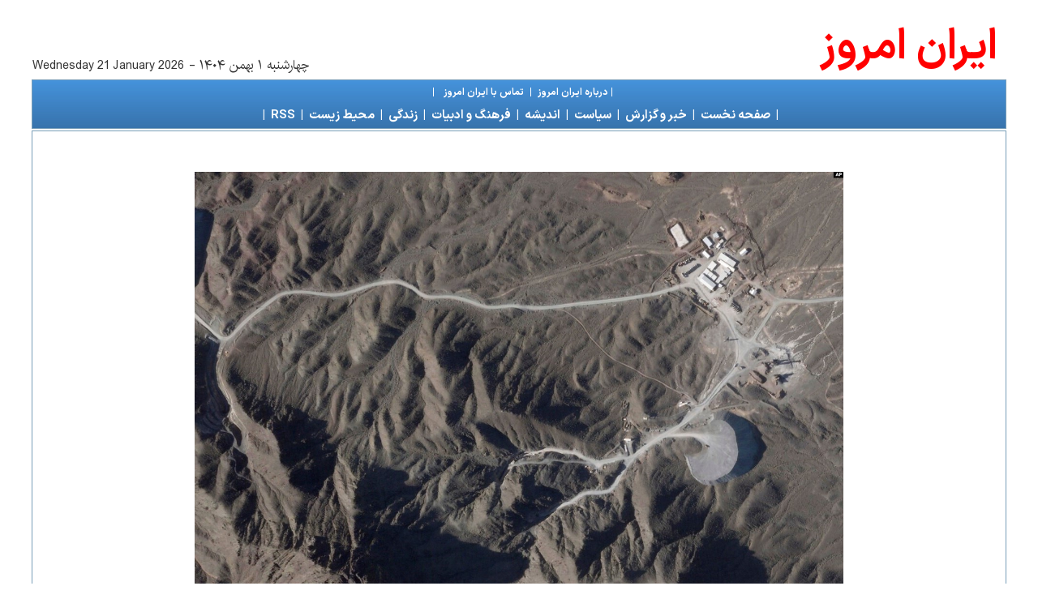

--- FILE ---
content_type: text/html; charset=utf-8
request_url: https://www.iran-emrooz.net/index.php/news1/more/108179/
body_size: 6003
content:
<!DOCTYPE html PUBLIC "-//W3C//DTD HTML 4.01 Transitional//EN" "http://www.w3.org/TR/html4/loose.dtd">
<html Lang="fa">



<head>
          <title>«احداث تاسیسات هسته‌ای زیرزمینی» در زاگرس</title>
          <meta name="description" content="ارزیابی کارشناسان و تصاویر جدید ماهواره‌ای از حفاری‌های مرتبط با برنامه هسته‌ای ایران حاکی است تأسیسات هسته‌ایِ در دست احداث در دل رشته کوه‌های زاگرس در چنان عمقی واقع شده که «بعید است پیشرفته‌ترین بمب‌های آمریکایی نیز بتوانند به آن آسیب بزنند».">
          <meta name="author" content="ایران امروز">
          <link rel="alternate" type="application/rss+xml" title="RSS" href="https://www.iran-emrooz.net/index.php/rss/">
          <link rel="alternate" type="application/atom+xml" title="Atom" href="https://www.iran-emrooz.net/index.php/atom/">
          <link href="http://www.iran-emrooz.net/imag0/i-e1.ico" rel="shortcut icon">
          <style type='text/css' media='screen'>@import "https://www.iran-emrooz.net/index.php?css=home/home_css";</style>
          <link rel="stylesheet" type="text/css" media="all" href="https://www.iran-emrooz.net/index.php?css=home/home_css">
          <link rel="stylesheet" type="text/css" media="all" href="https://www.iran-emrooz.net/index.php?css=home/responsive.css">
          <meta http-equiv="Refresh" content="900">
</head>


<style>
<!-- 



body {
 font-family: 'IRANSansX-Medium';
 zoom:100%;
 margin: 10px 0px 0px 0px;
 padding: 0;
 background:#ffffff;

}


a {
 text-decoration: none;
 color: #0000ff;
 background-color: transparent;
}
a:visited {
 color: #0000ff;
 background-color: transparent;
}

a:hover {text-decoration:none;text-shadow:0px 1px 2px #888888;color:#424242;}



h1 { 
 font-family: IRANSansX-Bold, IRAN, Nassim, Vazir, BBCNassim, Times New Roman, Arial;
 font-size: 28px;
 font-weight: normal;
 color: #015480;
 background: transparent;
 margin: 16px 0 0px 0;
 padding: 0 0 0px 0;
 text-align: center;
}

h2 { 
 font-family: IRANSansX-Medium, IRAN, Vazir, Tahoma, Times New Roman, Verdana, Arial, Sans-serif;
 font-size: 18px;
 font-weight: normal;
 color: #CC0000;
 background: transparent;
 margin: 6px 0 0px 0;
 padding: 0 0 0px 0;
 text-align: center;
 text-direction: rtl;
}

h3 { 
 font-family: IRAN, Nassim, Tahoma, Arial;
 font-size: 17px;
 font-weight: bold;
 color: #ff0000;
 text-align: justify;
 background: transparent;
 margin: 0px 0px 0px 0px;
 padding: 0px 0px 0px 0px;
 text-align: right;
 line-height: 1.8;
}

h4 {
 font-family: IRANSansX-Medium, IRAN, iransans, Nassim, 'Vazir', Tahoma, Times New Roman; 
 font-size: 20px;
 font-weight: normal;
 color:#000;
 background: transparent; 
 margin: 0px 0px 0px 0px; 
 padding: 0px 0px 0px 0px;
 line-height: 1.8;
}


h5 { 
 font-family: IRANSansX-Bold, IRAN, Nassim, Vazir, Times New Roman, Tahoma, Arial;
 font-size: 15px;
 font-weight: normal;
 color:#ffffff;
 background: transparent;
 margin: 0px 0px 0px 0px;
 padding: 0px 0px 0px 0px;
}


h6 { 
 font-family: IRANSansX-Medium, IRAN, IRANSans_bold, Vazir, Times New Roman, Verdana, Arial, Sans-serif;
 font-size: 13px;
 font-weight: normal;
 color: #111;
 background: transparent;
 margin: -8px 0px 0px 0px;
 padding: 0px 0px 0px 0px;
 text-align: right;
}



b { 
font-family: IRANSansX-Bold, IRAN, Nassim, 'Vazir', Tahoma, Times New Roman; 
 font-size: 22px;
 font-weight: normal;
 background: transparent;
 margin: 0px 0px 0px 0px;
 padding: 0px 0px 0px 0px;
}



.box1 {
 font-family: Tahoma;
 font-size: 12px;
 font-weight: normal;
 color:#000000;
 background-color: #f1f1f1;  
 border: #ff0000 1px dotted; 
 padding: 4px 6px 6px 6px;
 margin: 8px 0px 12px 30px;
 text-align: right;
}

.box2 {
 font-family: Times New Roman;
 font-size: 12px;
 font-weight: normal;
 color:#ff0000;
 background-color: #e2e2e2; 
 border: #e1e1e1 0px solid; 
 padding: 2px 0px 2px 0px; 
 margin: 8px 0px 0px 0px;
 text-align: center;
}

.box3 {
 background-color: #fff;  
 border: #6699cc 0px solid; 
 padding: 0px 0px 0px 0px;
 height: 10px;
 margin-top: 8px;
 margin-left: 0px;
 margin-right: 0px;
 margin-bottom: 0px;
 text-align: center;
 box-align: center;
}

.boxindex {
 font-family: Tahoma, Verdana, Arial, Sans-serif;
 font-size: 11px;
 background-color:  #799eb8;  
 border: #7B81A9 0px solid;
 padding: 4px 0px 4px 0px;
 width: 1200px;
 margin: 0px 0px 0px 0px;
 box-align: center
 valign: top
}


.boxbody {
 background-color: #fff; 
 border: #799eb8 1px solid; 
 padding: 50px 200px 1px 200px; 
 margin: 2px 0px 2px 0px;
 align: center;
 width: 800px;
}

.boxlinks {
 background: url("http://www.iran-emrooz.net/imag0/bg71.jpg") repeat;
 border: #799eb8 1px solid; 
 padding: 0px 0px 0px 0px; 
 margin: 0px 0px 0px 0px;
 align: center;
 width: 1200;
}


.boxpix {
 background-color:  transparent;  
 border-left:           #fff 1px solid;
 border-top:           #fff 1px solid;
 border-right:         #799eb8 1px solid;
 border-bottom:      #799eb8 1px solid;
 padding: 0px 0px 0px 0px;
 margin: 1px 112px 10px 1px;
 width: 146px;
}


.comm {
 font-family: IRANSansX-Medium, BBCNassim, Tahoma, Times New Roman; 
 font-size: 19px;
 font-weight: normal;
 color:#111;
 background-color: #f1f1f1; 
 border: #e1e1e1 0px solid; 
 padding: 10px; 
 margin: 0px 0px 0px 0px;
 text-align: right;
}

.input {
 font-family: Tahoma, Times New Roman; 
 font-size: 12px;
 font-weight: normal;
 color:#111;
border-top:        1px solid #999999;
border-left:       1px solid #999999;
background-color:  #ccc;
color:             #000;
font-family:       Verdana, Geneva, Tahoma, Trebuchet MS, Arial, Sans-serif;
font-size:         12px;
height:            1.18em;
padding:           .3em 0 0 1px;
margin-top:        7px;
margin-bottom:     0px;
}

.submit {
background-color:  #000;
font-family:       BBCNassim, Verdana, Sans-serif;
font-size:         12pt;
font-weight:      bold;
letter-spacing:    .1em;
padding:           1px 3px 1px 3px;
margin-top:        0px;
margin-bottom:     2px;
text-transform:    uppercase;
color:             #fff;
border:            0;
}


.subject {
 font-family: Tahoma, Times New Roman; 
 font-size: 12px;
 font-weight: normal;
 color:#111;
 background: transparent;
 margin: 0px 0px 0px 0px;
 padding: 0px 0px 0px 0px;
 text-align: right;
}

.space {
 background: transparent;
 border: #fff 0px solid; 
 padding: 5px 0px 5px 0px;
 margin: 0px 0px 0px 0px;
}


--> 
</style>
</head>

<body>




<!---------          logo           -------->
<table align="center" border="0" width="1200" cellpadding="0" cellspacing="0" bgcolor="#ffffff" style="padding: 10px 0px 10px 0px;">
<tr><td align="left" width="50%" valign="bottom">


<!----         jalali         -------->

<div dir="rtl" align='left' style="margin: 40px 10px -6px 0px;">


<font color="#333" style="font-size: 16px" face="IRAN">
<span dir="rtl">&#1670;&#1607;&#1575;&#1585;&#1588;&#1606;&#1576;&#1607; &#1777; &#1576;&#1607;&#1605;&#1606; &#1777;&#1780;&#1776;&#1780;</span> -
</font><font color="#333" style="font-size: 14px" face="IRAN">
Wednesday 21 January 2026</font><br>
</div>
<!----       jalali-ends      ----->


</td>
<td align="right" width="50%">

<div dir="rtl" align='right' style="margin: 0px 10px -10px 0px;">

<a href="/" target="_self"><font dir="rtl" face="IRANSansX-bold" color="#ff0000" style="font-size: 52px; font-weight: bold;">ايران امروز </font></a>
</div>

</td></tr></table>


<!------  underlogo box  ------>


<center><div class='boxlinks' align='center' dir='rtl' style='width: 1200px;'>

<div align="center" dir="rtl" style="padding: 6px 0px 4px 0px; width: 100%;">
<font face="IRANSansX-Bold" color="#ffffff" style="font-size: 12px">

|&nbsp;

<a href="https://www.iran-emrooz.net/index.php/inside/23858/">
<font face="IRANSansX-Bold" color="#ffffff" style="font-size: 12px">درباره ايران امروز </font></a>
&nbsp; | &nbsp;

<a href="mailto:editor@iran-emrooz.net">
<font face="IRANSansX-Bold" color="#ffffff" style="font-size: 12px">تماس با ايران امروز </font></A>

&nbsp; &nbsp; | &nbsp; &nbsp;</font>

</div>
<div align="center" dir="rtl" style="padding: 4px 0px 4px 0px; width: 100%;">

<!------------->
<h5><font color="#ffffff">

| &nbsp;

<a href="https://www.iran-emrooz.net/index.php">
<font color="#ffffff"> صفحه نخست </font></a> 
&nbsp; | &nbsp;
<a href="https://www.iran-emrooz.net/news/">
<font color="#ffffff"> خبر و گزارش </font></a> 
&nbsp; | &nbsp;
<a href="https://www.iran-emrooz.net/politic/">
<font color="#ffffff"> سياست </font></a> 
&nbsp; | &nbsp;
<a href="https://www.iran-emrooz.net/think/">
<font color="#ffffff"> انديشه </font></a> 
&nbsp; | &nbsp;
<a href="http://www.iran-emrooz.net/farhang/">
<font color="#ffffff">فرهنگ و ادبيات </font></a> 

&nbsp; | &nbsp;
<a href="https://www.iran-emrooz.net/social/">
<font color="#ffffff"> زندگی </font></a>

&nbsp; | &nbsp;
<a href="https://www.iran-emrooz.net/sabz/">
<font color="#ffffff">محیط زیست </font></a>

&nbsp; | &nbsp;
<a href="https://www.iran-emrooz.net/index.php/home/rss/">
<font color="#ffffff"> RSS </font></a>

&nbsp; | &nbsp;

</font></h5></div>

</div>

<!------  body box  ------>

<center><div align="center" dir="rtl" class='boxbody'>



<!--
<rdf:RDF xmlns:rdf="http://www.w3.org/1999/02/22-rdf-syntax-ns#"
         xmlns:trackback="http://madskills.com/public/xml/rss/module/trackback/"
         xmlns:dc="http://purl.org/dc/elements/1.1/">
<rdf:Description
    rdf:about="http://www.iran-emrooz.net/108179/"
    trackback:ping="https://www.iran-emrooz.net/index.php/trackback/108179/"
    dc:title="«احداث تاسیسات هسته‌ای زیرزمینی» در زاگرس"
    dc:identifier="http://www.iran-emrooz.net/108179/" 
    dc:subject=""
    dc:description=""
    dc:creator="editor"
    dc:date="2023-05-22 05:37:12 PM GMT" />
</rdf:RDF>
-->


<img src="" width="100%" />
<img src="https://www.iran-emrooz.net/foto0/natanz_underground_anlage2023.jpg" width="100%" />
<h6></h6>

<div align="left" dir="ltr" style="margin: 8px 0px 10px 0px;">
<font face="verdana" color="#0000ff" style="font-size: 8pt;">
iran-emrooz.net | Mon, 22.05.2023,  19:37</font></div>

<h2 dir="rtl"></h2>
<h1>«احداث تاسیسات هسته‌ای زیرزمینی» در زاگرس</h1>
<br>
<div align="justify" dir="rtl">
<table bgcolor="#ffffff" border="0" align="left" style="margin: 0px 8px 0px 0px;">
<tr><td></td></tr></table>

<h4><p>رادیو فردا: ارزیابی کارشناسان و تصاویر جدید ماهواره‌ای از حفاری‌های مرتبط با برنامه هسته‌ای ایران حاکی است تأسیسات هسته‌ایِ در دست احداث در دل رشته کوه‌های زاگرس در چنان عمقی واقع شده که «بعید است پیشرفته‌ترین بمب‌های آمریکایی نیز بتوانند به آن آسیب بزنند».</p>

<p>آسوشیتدپرس روز دوشنبه اول خرداد با استناد به ویدئوها و تصاویر ماهواره‌ای که شرکت آمریکایی «پلنت لبز پی‌بی‌سی» در اختیار این خبرگزاری قرار داده است گزارش داد حجم گودبرداری در نزدیکی تأسیسات هسته‌ای نطنز به میزان قابل توجهی افزایش یافته است.</p>

<p>بر اساس این گزارش، حفاری این تونل‌های زیرزمینی در دل رشته کوه‌های زاگرس در بخش مرکزی ایران از اواخر سال ۲۰۲۰ آغاز شده است.</p>

<p>کارشناسان به آسوشیتدپرس گفته‌اند که جدیدترین بمب‌های آمریکا از توان نفوذ به عمق ۶۰ متری زمین برخوردارند در حالی‌که حجم خاک‌برداری‌ها نشان می‌دهد ایران احتمالاً در عمق ۸۰ تا ۱۰۰ متری زمین به حفاری برای برنامه اتمی خود مشغول است.</p>

<p>به گفتۀ کارشناسان، با استناد به شواهد جاری می‌توان برآورد کرد که عمق تأسیسات جدید نطنز حتی از تأسیسات زیرزمینی فردو در حومۀ قم نیز بیشتر است.</p>

<p>این گزارش افزوده که حفاری در نزدیکی نطنز با هدف «ساخت نسل تازه‌ای از سانتریفوژها و همچنین مکانی جدید برای غنی‌سازی اورانیوم»، در دست انجام است.</p>

<p>مرکز «جیمز مارتین» برای مطالعات منع گسترش سلاح هسته‌ای، نیز تصاویر دیگری را بررسی کرده که چهار دهانۀ ورودی در کوه حفرشده در رشته‌کوه‌های زاگرس را، هر یک به عرض شش متر و ارتفاع هشت متر نشان می‌دهد؛ دو دهانه به سوی شرق و دو دهانه به سوی غرب.</p>

<p>به نوشته آسوشیتدپرس، تأسیسات در دست احداث در ۲۲۵ کیلومتری جنوب تهران، از هم‌اکنون با سامانه پدافند هوایی حفاظت می‌شود.</p>

<p>کلسی داوِنپورت، مدیر بخش سیاست‌های امور خلع سلاح در «انجمن کنترل تسلیحات»، تکمیل تأسیسات اتمی جدید ایران را به «کابوس» تشبیه کرده که به باور او، به تشدید «خطر درگیری» دامن می‌زند.</p>

<p>به عقیدۀ کارشناسان، در شرایطی که مذاکرات غرب با ایران متوقف مانده است احداث تأسیسات زیرزمینی در نظنز، تلاش غرب را برای مهار برنامه اتمی جمهوری اسلامی «بغرنج‌تر» از گذشته خواهد کرد.</p>

<p>کاخ سفید در اظهارنظری رسمی به آسوشیتدپرس نوشت دیپلماسی «بهترین گزینه» در برابر برنامه اتمی ایران است هرچند که رئیس‌جمهور بایدن تأکید کرده «هیچ گزینه‌ای از روی میز حذف نشده است».</p>

<p>آژانس بین‌المللی انرژی اتمی از واکنش به گزارش این خبرگزاری در خصوص جزییات حفاری‌ها و ماهیت تأسیسات جدید زیرزمینی نطنز خودداری کرده است.</p>

<p>به گفته استیون دلافونته، یکی از کارشناسانی که آسوشیتدپرس با او گفت‌وگو کرده است در شرایطی که بخت موفقیت در حمله نظامی به تأسیسات زیرزمینی ایرانی محدودتر می‌شود و روند مذاکره با ایران نیز درجا می‌زند، ممکن است «حملات خرابکارانه» علیه این تأسیسات دوباره به جریان بیفتد.</p>

<p>این در حالی است که حکومت ایران برای محافظت از تأسیسات هسته‌ای خود در برابر خرابکاری‌هایی که مشابه آن در رشته اقدامات منتسب به اسرائیل در سال‌های اخیر بارها به‌ویژه در سایت‌های نطنز و اصفهان رخ داد، زیرزمینی کردن این تأسیسات را در پیش گرفته است.</p>

<p>جمهوری اسلامی ایران مدعی است برنامه هسته‌ای آن برای ساخت بمب اتمی نیست و ارتقای سطح غنی‌سازی اورانیوم به ۶۰ درصد و برخی گام‌های دیگرش، که پاسخی به خروج آمریکا از برجام و عدم تعهدات طرف‌های باقی‌مانده در پیمان بوده، «قابل برگشت است».</p>

<p>هیئت نمایندگی جمهوری اسلامی ایران در سازمان ملل در تازه‌ترین واکنش خود، در مورد ساخت‌وسازهای جدید در اعماق کوه‌ به آسوشیتدپرس گفت: «فعالیت‌های صلح‌آمیز هسته‌ای ایران، شفاف و تحت پادمان‌های آژانس بین‌المللی انرژی اتمی است».</p>

<p>این خبرگزاری روز اول خرداد همچنین در مورد نوع جدیدی از بمب‌های فوق‌سنگین آمریکایی نوشت در شرایطی که برنامه اتمی ایران پیشرفت زیادی کرده و تنش دریایی میان تهران و واشینگتن تشدید شده، این بمب‌های ساخت شرکت «بوئینگ» برای آزمایش به پایگاه هوایی «وایتمن» در ایالت میسوری آمریکا تحویل شده است.</p>

<p>تصاویری از این بمب‌ها روز ۱۲ اردیبهشت در صفحه فیس‌بوک پایگاه «وایتمن» منتشر شد ولی بلافاصله حذف شد. هواپیماهای «بی‑۲» ملقب به «شبح» که رادارگریز هستند و توانایی حمل بمب‌های بسیارسنگین را دارند، عمدتاً از پایگاه «وایتمن» در ایالت میسوری عازم عملیات می‌شوند.
</p>



</h4>


<br><br>



<img src="" width="640" />



<div align="left" class='box' style="padding: 2px 2px 2px 2px;">

<a href="https://www.iran-emrooz.net/index.php/news1/print/108179/" target="_blank">
<img border="0" src="http://www.iran-emrooz.net/imag0/print_icon_red.png" width="32" title="نسخه چاپ"></a>

<a href="https://telegram.me/share/url?url=https://www.iran-emrooz.net/index.php/news1/more/108179/" target="_blank">
<img border="0" src="http://iran-emrooz.net/imag0/telegram_icon.png" width="32" title="تلگرام"></a>

<a href="https://twitter.com/intent/tweet?url=https://www.iran-emrooz.net/index.php/news1/more/108179/" target="_blank">
<img border="0" src="http://iran-emrooz.net/imag0/Twitter-Bird.png" width="32" title="توییتر"></a>

<a href="http://www.facebook.com/sharer.php?u=https://www.iran-emrooz.net/index.php/news1/more/108179/" target="_blank">
<img border="0" src="http://iran-emrooz.net/imag0/Facebook.png" width="32"  title="فیسبوک"></a>

</div>
<!--
<rdf:RDF xmlns:rdf="http://www.w3.org/1999/02/22-rdf-syntax-ns#"
         xmlns:trackback="http://madskills.com/public/xml/rss/module/trackback/"
         xmlns:dc="http://purl.org/dc/elements/1.1/">
<rdf:Description
    rdf:about="http://www.iran-emrooz.net/108179/"
    trackback:ping="https://www.iran-emrooz.net/index.php/trackback/108179/"
    dc:title="«احداث تاسیسات هسته‌ای زیرزمینی» در زاگرس"
    dc:identifier="http://www.iran-emrooz.net/108179/" 
    dc:subject=""
    dc:description=""
    dc:creator="editor"
    dc:date="2023-05-22 05:37:12 PM GMT" />
</rdf:RDF>
-->



</div></center>

<table width="100%" border="0" align="center" cellpadding="0" cellspacing="0" style="background-color: #263238;">
<tbody><tr><td align="center'' style="width: 100%;">


<table width="1200" border="0" align="center" cellpadding="0" cellspacing="0" style="background-color: #263238;">
<tbody><tr><td style="width: 10%;">


</td>
<td style="width: 15%;">


<div align="center" style="margin: 20px 8px 8px 10px; padding: 0xp;">
<a href="https://www.iran-emrooz.net/PDF/alamdari_ussr_collapse.pdf" target="_blank">
<img src="https://www.iran-emrooz.net/imag0/alamdari_book2022.jpg" width="200" height="132" border="0"></a></div>


</td>
<td style="width: 15%;">


<div align="center" style="margin: 20px 8px 8px 10px; padding: 0xp;">
<a href="https://www.iran-emrooz.net/PDF/syria_assads.pdf" target="_blank">
<img src="https://www.iran-emrooz.net/imag0/salami_syria.jpg" width="200" height="132" border="0"></a></div>


</td>
<td style="width: 15%;">



<div align="center" style="margin: 20px 8px 8px 10px; padding: 0xp;">
<a href="https://www.iran-emrooz.net/PDF/Conversation_Galileo.pdf" target="_blank">
<img src="https://www.iran-emrooz.net/imag0/galile2025.jpg" width="200" height="132" border="0"></a></div>


</td>
<td style="width: 15%;">


<div align="center" style="margin: 20px 8px 8px 10px; padding: 0xp;">
<a href="https://www.iran-emrooz.net/PDF/rowghani.pdf" target="_blank">
<img src="https://www.iran-emrooz.net/imag0/rowghani_book2025.jpg" width="200" height="132" border="0"></a></div>

</td>
<td style="width: 15%;">


<div align="center" style="margin: 20px 8px 8px 10px; padding: 0xp;">
<a href="http://www.kandokav.net/" target="_blank">
<img src="https://www.iran-emrooz.net/imag0/kandokav2021.jpg" width="200" height="132" border="0"></a></div>



</td></tr>
<tr><td style="width: 15%;">

</td>
<td style="width: 15%;">


<div align="center" style="margin: 20px 8px 8px 10px; padding: 0xp;">
<a href="https://www.iran-emrooz.net/PDF/Conversation_Newton.pdf" target="_blank">
<img src="https://www.iran-emrooz.net/imag0/newton_issac.jpg" width="200" height="132" border="0"></a></div>


</td>
<td style="width: 15%;">

<div align="center" style="margin: 20px 8px 8px 10px; padding: 0xp;">
<a href="https://www.iran-emrooz.net/PDF/ChatGPT_AI.pdf" target="_blank">
<img src="https://www.iran-emrooz.net/imag0/ChatGPT_book3.jpg" width="200" height="132" border="0"></a></div>


</td>
<td style="width: 15%;">

<div align="center" style="margin: 20px 8px 8px 10px; padding: 0xp;">
<a href="https://www.iran-emrooz.net/PDF/Tabatabai_Digital.pdf" target="_blank">
<img src="https://www.iran-emrooz.net/imag0/chahar_khanesh2.jpg" width="200" height="132" border="0"></a></div>


</td>
<td style="width: 15%;">

<div align="center" style="margin: 20px 8px 8px 10px; padding: 0xp;">
<a href="https://www.iran-emrooz.net/PDF/avare_shiftegi.pdf" target="_blank">
<img src="https://www.iran-emrooz.net/imag0/avare_shiftegi20243.jpg" width="200" height="132" border="0"></a></div>


</td>
<td style="width: 15%;">

<div align="center" style="margin: 20px 8px 8px 10px; padding: 0xp;">
<a href="https://www.iran-emrooz.net/PDF/albert_eistein.pdf" target="_blank">
<img src="https://www.iran-emrooz.net/imag0/eistein2025.jpg" width="200" height="132" border="0"></a></div>


<td style="width: 10%;">&nbsp;</td>



</tr></tbody></table>


</td></tr>

<tr>
<td align="center" style="width: 1200px;">

<hr style="width: 70%;">

<div align="center" dir='rtl' style='padding: 0px 0px 0px 0px;'>
<font dir="rtl" face="IRANSansX-Bold" color="#e2e2e2" style="font-size: 24px;">ايران امروز </font>
<font dir="rtl" face="IRANSansX-Medium" color="#e2e2e2" style="font-size: 12px;"> (نشريه خبری سياسی الکترونیک)</font><br>
<font dir="rtl" face="IRANSansX-Medium" color="#e2e2e2" style="font-size: 15px;">
«ايران امروز» از انتشار مقالاتی كه به ديگر سايت‌ها و نشريات نيز ارسال می‌شوند معذور است.<br>
استفاده از مطالب «ايران امروز» تنها با ذكر منبع و نام نويسنده يا مترجم مجاز است.</font>
</div>
<div align="center"  dir="ltr" style="padding: 10px 0px 50px 0px;">
<font dir="ltr" face="Verdana" color="#e2e2e2" style="font-size: 12pt;">
Iran Emrooz©1998-2026 | <a href="mailto:editor@iran-emrooz.net"><font color="#fff">editor@iran-emrooz.net</a>
</font></div>

</div>


</td></tr></tbody></table>
</td></tr></tbody></table>

</center></body></html>

--- FILE ---
content_type: text/css;charset=UTF-8
request_url: https://www.iran-emrooz.net/index.php?css=home/responsive.css
body_size: 101
content:
/* ========================= */
/*  نسخه موبایل واکنش‌گرا  */
/* ========================= */

@media (max-width: 768px) {
  body {
    direction: rtl;
    text-align: right;
  }
}


@media (max-width: 768px) {
  body {
    direction: rtl;
    text-align: right;
    font-size: 18px;
    line-height: 1.8;
    padding: 10px;
    margin: 0;
  }

  img {
    max-width: 100%;
    height: auto;
  }

  #sidebar, .left-column, .right-column {
    display: none;
  }

  .article-body {
    font-size: 18px;
  }

  nav ul {
    display: flex;
    flex-direction: column;
    align-items: flex-start;
    padding: 0;
    margin: 0;
  }

  nav ul li {
    margin: 5px 0;
  }

  h1, h2, h3 {
    line-height: 1.4;
  }
}



